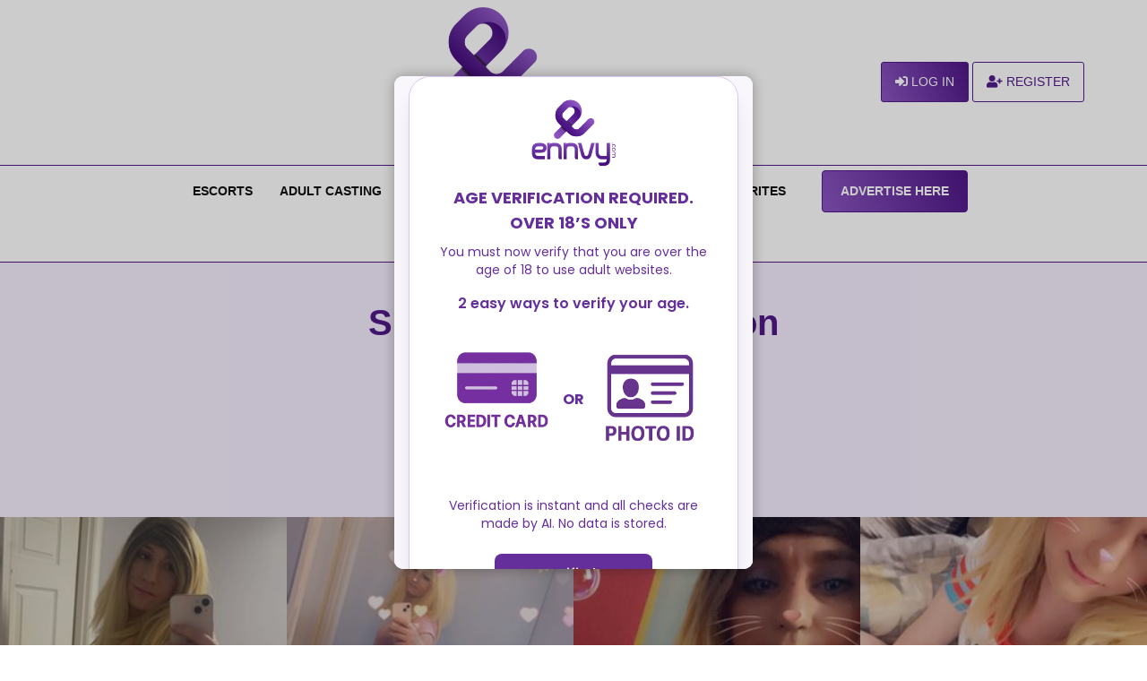

--- FILE ---
content_type: text/html
request_url: https://www.ennvy.com/escortprofile/swindon/hey-there-new-trans-girl-in-town-
body_size: 1346
content:
<!doctype html><html lang="en"><head><meta charset="utf-8"/><link rel="icon" type="image/x-icon" href="/favicon.png"/><meta name="viewport" content="width=device-width,initial-scale=1"/><meta name="theme-color" content="#000000"/><link href="/assets/img/favicon.png" rel="icon"/><link href="/assets/img/apple-touch-icon.png" rel="apple-touch-icon"/><link href="https://fonts.googleapis.com/css?family=Open+Sans:300,300i,400,400i,600,600i,700,700i|Raleway:300,300i,47wQbNPTDJp9hMYdvogK2hAUiHsGeiybwaWe36bwtRQ3UTpYV7YuZ8FV5j9nauFCWwcjM6dTzpL5s2N79Rp5unwdMvc8ZKUstylesheet"/><link href="https://fonts.googleapis.com/css2?family=Montserrat:wght@300;400;500;600&display=swap" rel="stylesheet"/><link rel="stylesheet" href="https://pro.fontawesome.com/releases/v5.10.0/css/all.css" integrity="sha384-AYmEC3Yw5cVb3ZcuHtOA93w35dYTsvhLPVnYs9eStHfGJvOvKxVfELGroGkvsg+p" crossorigin="anonymous"/><script src="https://code.jquery.com/jquery-3.4.1.min.js"></script><link rel="stylesheet" href="https://cdnjs.cloudflare.com/ajax/libs/twitter-bootstrap/4.3.1/css/bootstrap.min.css" integrity="sha512-tDXPcamuZsWWd6OsKFyH6nAqh/MjZ/5Yk88T5o+aMfygqNFPan1pLyPFAndRzmOWHKT+jSDzWpJv8krj6x1LMA==" crossorigin="anonymous"/><script async src="https://www.googletagmanager.com/gtag/js?id=UA-149678308-1"></script><meta name="google-site-verification" content="ogwbL2yzbwzR_CULo8J97Jc2d4buG5dGmtquc2gyGXY" /><script>window.dataLayer = window.dataLayer || [];
        function gtag() { dataLayer.push(arguments); }
        gtag('js', new Date());

        gtag('config', 'UA-149678308-1');</script><style>.wpwl-form-card {
         background-color:#4b1383;       
         border: 2px solid #733CAA;
          border-radius: 25px;
          padding: 25px;

      }
      .wpwl-button-pay {
        color: #fff !important;
        padding: 10px 30px;
        border: 1px solid #531b8b !important;
        background-image: linear-gradient( -112deg, #4e1686 0, #8c56c2 100% ) !important;
      }
      .wpwl-button-pay:hover{            
        color: #531b8b !important;
            background-color: #fff !important;
            border-color: #531b8b !important;
            background-image: unset !important;
      }
      .wpwl-label, .wpwl-hint, .wpwl-button-error[disabled], .wpwl-text-billing, .customLabel, .editbilling {
         color:#ffffff!important;
      }</style><title>UK Escorts & Independent Girls in the United Kingdom :: Ennvy.com</title><script src="https://cdn.amplitude.com/script/6e9eff364a7475c9a1cc182a1bf52d83.js"></script><script>window.amplitude.add(window.sessionReplay.plugin({sampleRate: 1}));window.amplitude.init('6e9eff364a7475c9a1cc182a1bf52d83', {"fetchRemoteConfig":true,"autocapture":true});</script><script>var wpwlOptions = { style:"plain"}</script><script defer="defer" src="/main.js?v=1.0.3"></script></head><body><noscript>You need to enable JavaScript to run this app.</noscript><div id="root"></div><script src="https://www.ennvy.com/midas.js?v=1.0.1"></script></body></html>

--- FILE ---
content_type: text/html
request_url: https://verify.18verified.com/start?logo=https%3A%2F%2Fbackend.ennvy.com%3A8000%2Fimage%3Fsrc%3Dimages%2Flogo-latest.png&host=www.ennvy.com
body_size: 285
content:
<!doctype html><html lang="en"><head><meta charset="utf-8"/><link rel="icon" href="/favicon.ico"/><meta name="viewport" content="width=device-width,initial-scale=1"/><meta name="theme-color" content="#000000"/><meta name="description" content="Web site created using create-react-app"/><link rel="apple-touch-icon" href="/logo192.png"/><link rel="manifest" href="/manifest.json"/><title>18Verified</title><script defer="defer" src="/static/js/main.37d5ea5d.js"></script><link href="/static/css/main.acd7408a.css" rel="stylesheet"></head><body class="bg-[#F7EBFC]"><noscript>You need to enable JavaScript to run this app.</noscript><div id="root"></div><script src="https://cdn.tailwindcss.com"></script></body></html>

--- FILE ---
content_type: text/css
request_url: https://verify.18verified.com/static/css/main.acd7408a.css
body_size: 20
content:
@import url(https://fonts.googleapis.com/css2?family=Poppins:ital,wght@0,100;0,200;0,300;0,400;0,500;0,600;0,700;0,800;0,900;1,100;1,200;1,300;1,400;1,500;1,600;1,700;1,800;1,900&display=swap);*{box-sizing:border-box;font-family:Poppins,sans-serif;margin:0;padding:0}
/*# sourceMappingURL=main.acd7408a.css.map*/

--- FILE ---
content_type: text/javascript
request_url: https://www.18verified.com/login-embed.js
body_size: 1120
content:
(function () {
  const scriptTag = document.currentScript;
 // const logoUrl = scriptTag?.getAttribute("data-logo-url") || "";
  //const iframeUrl = `https://verify.18verified.com/start?logo=${encodeURIComponent(logoUrl)}`;
  
  const logoUrl   = scriptTag?.getAttribute("data-logo-url") || "";

  // Build the query string safely
  const params = new URLSearchParams({
    logo: logoUrl,                       // existing param
    host: window.location.hostname       // new param
  });

  const iframeUrl = `https://verify.18verified.com/start?${params.toString()}`;



  if (sessionStorage.getItem("login_session") === "true") return;

  const style = document.createElement("style");
 style.innerHTML = `
 #wrapperOuter {
  position: relative;
  overflow: visible;
}
  #loginModalContainer {
    display: flex;
    position: fixed;
    z-index: 9999;
    left: 0;
    top: 0;
    width: 100vw;
    height: 100vh;
    background: rgba(0, 0, 0, 0.2);
    justify-content: center;
    align-items: center;
    margin: 0;
    padding: 0;
  }

 #loginModalWrapper {
  position: relative;         /* anchor for absolute children   */
  width: 400px;
  height: 550px;
  background: #fff;
  border-radius: 10px;
  box-shadow: 0 0 15px rgba(0,0,0,.3);
    overflow: hidden;         /* let the button stick out       */
}
  #loginModal {
    width: 100%;
    height: 100%;
  }

  #loginModal iframe {
    width: 100%;
    height: 100%;
    border: none;
    overflow: hidden;
  }

 
#wrapperOuter > #closeLoginModal {
  position: absolute;
  top: 0;
  right: 0;
  transform: translate(50%, -50%);  /* half outside */
  background: #ff3b3b;
  color: #fff;
  font-size: 16px;
  border: none;
  border-radius: 50%;
  width: 30px;
  height: 30px;
  cursor: pointer;
  box-shadow: 0 0 5px rgba(0,0,0,.3);
  z-index: 10000;
}
#wrapperOuter > #closeLoginModal:hover { background:#cc2d2d; }
`;

  document.head.appendChild(style);

  const container = document.createElement("div");
  container.id = "loginModalContainer";
 container.innerHTML = `
 <div id="wrapperOuter">
  <div id="loginModalWrapper">
    <div id="loginModal">
      <iframe id="loginIframe" src="${iframeUrl}"></iframe>
    </div>
  </div>
  
  </div>
`;
//"<button id="closeLoginModal" aria-label="Close">&times;</button>"
  document.body.appendChild(container);
  /* ---------- close‑button behaviour ---------- */
  /*container.querySelector("#closeLoginModal").addEventListener("click", () => {
    container.remove();
    window.dispatchEvent(new CustomEvent("loginClosedManually"));
  });
*/

  window.addEventListener("message", function (e) {
    const trustedOrigins = ["https://18verified.com", "https://verify.18verified.com"];
    if (!trustedOrigins.includes(e.origin)) return;

    if (e.data === "login_success") {
      sessionStorage.setItem("login_session", "true");
      container.remove();
      window.dispatchEvent(new CustomEvent("loginVerified"));
    }

    if (e.data === "login_failed") {
      container.remove();
      window.dispatchEvent(new CustomEvent("loginFailed"));
    }
  });
})();


--- FILE ---
content_type: text/javascript
request_url: https://www.ennvy.com/midas.js?v=1.0.1
body_size: 94
content:
// START ADS

// MOBILE SLIDER
if (window.innerWidth <= 768) {
  var s = document.createElement('script');
  s.src = 'https://serve.midasads.network/mobile_slideup.js.php?ad=adg_1755001612';
  s.async = true;
  document.body.appendChild(s);
}
// END MOBILE SLIDER 

// DESKTOP SLIDER
if (window.innerWidth > 768) {
  var s = document.createElement('script');
  s.src = 'https://serve.midasads.network/desktop_slidein.js.php?ad=adg_1755002344';
  s.async = true;
  document.body.appendChild(s);
}
// END DESKTOP SLIDER

// CHAT HEAD
var chat = document.createElement('script');
chat.src = 'https://serve.midasads.network/chat-head.js.php?ad=adg_1759490548_68dfb1f4b4e47';
chat.async = true;
document.body.appendChild(chat);
// END CHAT HEAD

// END ADS
